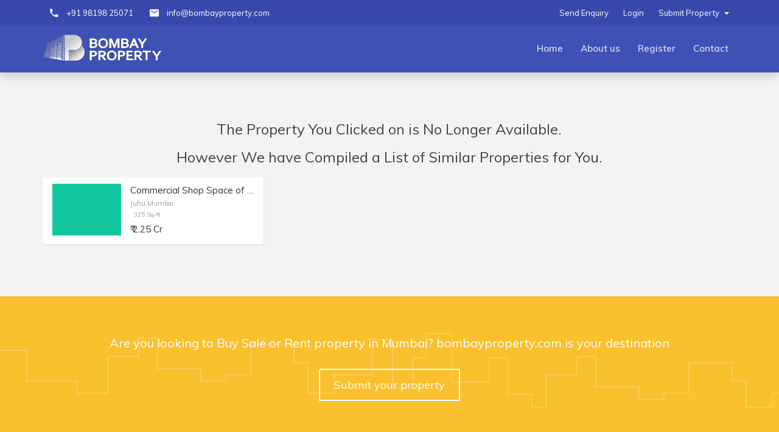

--- FILE ---
content_type: text/html; charset=UTF-8
request_url: https://www.bombayproperty.com/property/250-sqft-commercial-shop-for-sale-at-yamuna-nagar-juhu-2
body_size: 6969
content:

<!DOCTYPE html>
<html lang="en-Us">
    <head>
        <script type="application/ld+json">
        {
        "@context": "https://schema.org",
        "@type": "WebSite",
        "name": "Bombayproperty",
        "alternateName": "Bombayproperty.com",
        "url": "https://www.bombayproperty.com"
        }
        </script>

        <script>
        !function(f,b,e,v,n,t,s){if(f.fbq)return;n=f.fbq=function(){n.callMethod?
        n.callMethod.apply(n,arguments):n.queue.push(arguments)};if(!f._fbq)f._fbq=n;
        n.push=n;n.loaded=!0;n.version='2.0';n.queue=[];t=b.createElement(e);t.async=!0;
        t.src=v;s=b.getElementsByTagName(e)[0];s.parentNode.insertBefore(t,s)}(window,
        document,'script','https://connect.facebook.net/en_US/fbevents.js');
        fbq('init', '8756866027726290', {
        // em: 'insert_email_variable'
        });
        fbq('track', 'PageView');
        </script>
        <noscript><img height="1" width="1" style="display:none"
        src="https://www.facebook.com/tr?id=8756866027726290&ev=PageView&noscript=1"
        /></noscript>

        <script>
        !function(f,b,e,v,n,t,s)
        {if(f.fbq)return;n=f.fbq=function(){n.callMethod?
        n.callMethod.apply(n,arguments):n.queue.push(arguments)};
        if(!f._fbq)f._fbq=n;n.push=n;n.loaded=!0;n.version='2.0';
        n.queue=[];t=b.createElement(e);t.async=!0;
        t.src=v;s=b.getElementsByTagName(e)[0];
        s.parentNode.insertBefore(t,s)}(window, document,'script',
        'https://connect.facebook.net/en_US/fbevents.js');
        fbq('init', '1313626446312240');
        fbq('track', 'PageView');
        </script>
        <noscript><img height="1" width="1" style="display:none" src="https://www.facebook.com/tr?id=1313626446312240&ev=PageView&noscript=1"/></noscript>
        <!-- Meta Pixel Code -->
        <script>
        !function(f,b,e,v,n,t,s)
        {if(f.fbq)return;n=f.fbq=function(){n.callMethod ?
            n.callMethod.apply(n,arguments) : n.queue.push(arguments)};
            if(!f._fbq)f._fbq=n;
            n.push=n;n.loaded=!0;n.version='2.0';
            n.queue=[];t=b.createElement(e);t.async=!0;
            t.src=v;s=b.getElementsByTagName(e)[0];
            s.parentNode.insertBefore(t,s)}(window, document,'script',
            'https://connect.facebook.net/en_US/fbevents.js');
            
            fbq('init', '537129085605593'); 
            fbq('track', 'PageView');
        </script>
        

        <noscript>
        <img height="1" width="1" src="https://www.facebook.com/tr?id=537129085605593&ev=PageView&noscript=1"/>
        </noscript>
        <!-- End Meta Pixel Code -->


        <!-- Meta Pixel Code -->
    <script>
    !function(f,b,e,v,n,t,s)
        {if(f.fbq)return;n=f.fbq=function(){n.callMethod?
        n.callMethod.apply(n,arguments):n.queue.push(arguments)};
        if(!f._fbq)f._fbq=n;n.push=n;n.loaded=!0;n.version='2.0';
        n.queue=[];t=b.createElement(e);t.async=!0;
        t.src=v;s=b.getElementsByTagName(e)[0];
        s.parentNode.insertBefore(t,s)}(window, document,'script',
        'https://connect.facebook.net/en_US/fbevents.js');
        fbq('init', '881285913820416');
        fbq('track', 'PageView');
    </script>
    <noscript><img height="1" width="1" style="display:none"
    src="https://www.facebook.com/tr?id=881285913820416&ev=PageView&noscript=1"
    /></noscript>
<!-- End Meta Pixel Code -->
        <!-- Meta Pixel Code -->
        <!-- <script>
        !function(f,b,e,v,n,t,s)
            {if(f.fbq)return;n=f.fbq=function(){n.callMethod?
            n.callMethod.apply(n,arguments):n.queue.push(arguments)};
            if(!f._fbq)f._fbq=n;n.push=n;n.loaded=!0;n.version='2.0';
            n.queue=[];t=b.createElement(e);t.async=!0;
            t.src=v;s=b.getElementsByTagName(e)[0];
            s.parentNode.insertBefore(t,s)}(window, document,'script',
            'https://connect.facebook.net/en_US/fbevents.js');
            fbq('init', '1774223472874556');
            fbq('track', 'PageView');
        </script>
        <noscript><img height="1" width="1" style="display:none"
        src="https://www.facebook.com/tr?id=1774223472874556&ev=PageView&noscript=1"
        /></noscript> -->
        <!-- End Meta Pixel Code -->

    <script>
        window.dataLayer = window.dataLayer || [];
    </script>
          <!-- Google Tag Manager -->
          <script>(function(w,d,s,l,i){w[l]=w[l]||[];w[l].push({'gtm.start':
            new Date().getTime(),event:'gtm.js'});var f=d.getElementsByTagName(s)[0],
            j=d.createElement(s),dl=l!='dataLayer'?'&l='+l:'';j.async=true;j.src=
            'https://www.googletagmanager.com/gtm.js?id='+i+dl;f.parentNode.insertBefore(j,f);
            })(window,document,'script','dataLayer','GTM-W6856MW');</script>
        <!-- End Google Tag Manager -->
        <meta charset="UTF-8">
        <meta http-equiv="X-UA-Compatible" content="IE=edge">
        <meta name="viewport" content="width=device-width, initial-scale=1">
        <link rel="alternate" href="https://www.bombayproperty.com" hreflang="en" />
        <meta name="p:domain_verify" content="d99366e09937491a97365f88a333ff96"/>
        <link rel="icon" href="/favicon.ico">
                <meta name="csrf-param" content="_frontendCSRF">
    <meta name="csrf-token" content="jld4dNRoZUUNreb2i2z9jPSDxjCQm5iz89Sf1JZc0KLrGhoutQIHfHXEiZ3CKcnmuOCrf8rB2v-ynfeNxA-VkQ==">
        <title></title>
                <meta name="title" content="">
<meta name="og_title" property="og:title" content="">
<meta name="twitter:title" content="">
<meta name="og_url" property="og:url" content="https://www.bombayproperty.com/property/250-sqft-commercial-shop-for-sale-at-yamuna-nagar-juhu-2">
<meta name="description" content="">
<meta name="og_description" property="og:description" content="">
<meta property="twitter:description" content="">
<meta name="keywords" content="Real Estate, Property in India, Properties in Mumbai, Properties, Property sites India">
<meta name="robots" content="noindex, nofollow">
<meta name="googlebot" content="noindex, nofollow">
<meta name="author" content="Bombayproperty.com">
<meta name="publisher" content="Bombayproperty.com">
<meta name="copyright" content="Bombayproperty.com">
<meta property="fb:app_id" content="https://www.facebook.com/bombayprop">
<meta name="og_type" property="og:type" content="website">
<meta name="twitter:image" content="">
<meta name="og_image" property="og:image" itemprop="image" content="">
<meta name="og_image" property="og:image:secure_url" itemprop="image" content="">
<meta name="twitter:card" content="summary_large_image">
<meta name="twitter:site" content="@propertymumbai">
<meta name="twitter:creator" content="@propertymumbai">
<meta name="revisit-after" content="1 day">
<link href="https://www.bombayproperty.com/property/250-sqft-commercial-shop-for-sale-at-yamuna-nagar-juhu-2" rel="canonical">
<link href="/assets/c331ddce/css/font-awesome.min.css?v=1590258795" rel="stylesheet">
<link href="/assets/cb35bd0b/css/bootstrap.min.css?v=1590260252" rel="stylesheet">
<link href="/frontend/web/components/material-design-iconic-font/dist/css/material-design-iconic-font.min.css" rel="stylesheet">
<link href="/frontend/web/fonts/flat/flaticon.min.css" rel="stylesheet">
<link href="/frontend/web/components/animate.css/animate.min.css" rel="stylesheet">
<link href="/frontend/web/components/slick-carousel/slick/slick.css" rel="stylesheet">
<link href="/frontend/web/css/style.min.css" rel="stylesheet">
<link href="/frontend/web/css/lightgallery.min.css" rel="stylesheet">
<link href="/frontend/web/css/nouislider.min.css" rel="stylesheet">
<link href="/frontend/web/css/imagegallery.css" rel="stylesheet">
<script src="/js/page-loader.min.js"></script>    
        <script async src="https://www.googletagmanager.com/gtag/js?id=UA-86874858-1"></script>
				<script>
				window.dataLayer = window.dataLayer || [];
				function gtag(){dataLayer.push(arguments);}
				gtag('js', new Date());
				gtag('config', 'UA-86874858-1', { 'optimize_id': 'GTM-KKXMN85'});
				</script>
				<!-- Global site tag (gtag.js) - Google Ads: 874387281 --> 
			<script async src='https://www.googletagmanager.com/gtag/js?id=AW-874387281'></script> <script> window.dataLayer = window.dataLayer || []; function gtag(){dataLayer.push(arguments);} gtag('js', new Date()); gtag('config', 'AW-874387281'); </script>
				    
                <!-- <link href="./custom.css" rel="stylesheet">    -->
    </head>
    <body>
        <!-- Google Tag Manager (noscript) -->
        <noscript><iframe src="https://www.googletagmanager.com/ns.html?id=GTM-W6856MW"
            height="0" width="0" style="display:none;visibility:hidden"></iframe></noscript>
        <!-- End Google Tag Manager (noscript) -->
                <div id="page-loader"><div class="page-loader__spinner"></div></div>        
        <header id="header">
            <style>
    @media only screen and (max-width: 768px) {
        .header__top ul.top-nav {
            display: flex;
            justify-content: center;
        }

        .header__top ul.top-nav {
            display: flex;
            justify-content: center;
            flex-direction: row-reverse;
        }
    }
</style>
    <div class="header__top">
        <div class="container">
            <ul class="top-nav">
                <li class="hidden-xs">
                    <span>
                        <i class="zmdi zmdi-phone"></i>
                        <a href="tel: +91 98198 25071" style="text-decoration: none; color: inherit;">
                             +91 98198 25071                        </a>
                    </span>
                </li>
                <li class="hidden-xs">
                    <span>
                        <i class="zmdi zmdi-email"></i>
                        <a href="mailto:info@bombayproperty.com" style="text-decoration: none; color: inherit;">
                            info@bombayproperty.com
                        </a>
                    </span>
                </li>
                <li class="pull-right top-nav__guest" style="position: relative;">
                    <a class="dropdown-toggles" data-toggle="dropdown" href="/post-property">
                        Submit Property <span class="caret"></span>
                    </a>
                    <ul class="dropdown-menu" style="padding: 0px; left: 0px; width: 160px;">
                        <li><a href="/submit-new-property">Quick Submit</a></li>
                        <li><a href="/post-property">Detailed Submit</a></li>
                    </ul>
                </li>
                <li class="pull-right top-nav__guest"><a href="/login">Login</a></li>
                <li class="pull-right top-nav__icon"><a href="/inquiry/send">Send Enquiry</a></li>
            </ul>
        </div>
    </div>
            
<div class="header__main">
    <div class="container">
        <a href="/" class="logo"><img src="/images/logo-white.png" alt="Bombayproperty" style="width: 200px;"> </a>

        <div class="navigation-trigger visible-xs visible-sm" data-rmd-action="block-open" data-rmd-target=".navigation">
            <i class="zmdi zmdi-menu"></i>
        </div>
        <ul id="696c4d9453827" class="navigation"><li class="visible-xs visible-sm"><a class="navigation__close" data-rmd-action="navigation-close" href="/property/#"><i class="zmdi zmdi-long-arrow-right"></i></a></li>
<li><a href="/">Home</a></li>
<li><a href="/about">About us</a></li>
<li class=""><a href="/site/signup">Register</a></li>
<li><a href="/contact">Contact</a></li></ul>
    </div>
</div>
        </header>
        <section class="section">
    <div class="container">
	<div id="no-avialble" style="text-align:center;font-size:18px; font-family:"Times New Roman", Times, serif;"> <h3> The Property You Clicked on is No Longer Available. </h3> </div>

<div id="no-avialble" style="text-align:center;font-size:18px; font-family:"Times New Roman", Times, serif;"><h3 style="padding-bottom: 10px;">However We have Compiled a List of Similar Properties for You.</h3></div><div class='row'><div class="col-sm-4"><div class="card" style="min-height:111px;"> <a href="/property/commercial-shop-space-of-325-sqft-carpet-area-for-sale-near-juhu-circle-dn-nagar-juhu" class="list-group-item media">
					    <div class="pull-left"><div class="similar-colordiv" style=background-color:#13C79E></div></div>
					    <div class="media-body list-group__text">
					     <strong style="font-size:15px; ">Commercial Shop Space of 325 sq.ft. Carpet Area for Sale near Juhu CIrcle, DN Nagar, Juhu.</strong>
						<small style="font-size:11px; ">Juhu,Mumbai</small>
						    <small style="font-size:10px; ">&nbsp; 325 Sq-ft</small>
							 <strong style="font-size:15px;  margin-top:6px;">₹ 2.25 Cr </strong>

					    </div>

					</a> </div> </div></div>      
</section>
<!--
<section class="section btbtt">
    <div class="row">
        <div class="col-sm-4 text-center">
            <a href="/browse/property/seaview/1">Explore Sea View Properties</a>        </div>
        <div class="col-sm-4 text-center">
            <a href="/browse/property/stt/distress-sale">Explore Distress Sale Properties</a>        </div>
        <div class="col-sm-4 text-center">
            <a href="/browse/property/stt/pre-lease">Explore Pre Leased Properties</a>        </div>
    </div>
</section>
-->

<section class="section submit-ticker">
    <p>Are you looking to Buy Sale or Rent property in Mumbai? bombayproperty.com is your destination</p>
    <a href="/post-property">Submit your property</a></section>

<section class="section">
    <div class="container">
        <h1 class="text-center">Browse top links to search properties</h1>
        <div class="row">
            <div class="btltsyh btltsyh-1">
                <div class="col-sm-4 col-xs-6" style="min-height: 228px; margin-bottom: 15px;"><h2>For Rent</h2><ul><li><a href="/browse/property/location/andheri-west/tt/rent">Properties For Rent in Andheri West</a></li>
<li><a href="/browse/property/location/santacruz-west/tt/rent">Properties For Rent in Santacruz West</a></li>
<li><a href="/browse/property/location/goregaon-west/tt/rent">Properties For Rent in Goregaon West</a></li>
<li><a href="/browse/property/location/worli/tt/rent">Properties For Rent in Worli</a></li>
<li><a href="/browse/property/location/malabar-hill/tt/rent">Properties For Rent in Malabar Hill</a></li></ul><br><a class="text-success" href="/browse/for-rent">View All</a></div><div class="col-sm-4 col-xs-6" style="min-height: 228px; margin-bottom: 15px;"><h2>For Sale</h2><ul><li><a href="/browse/property/location/juhu/tt/sale">Properties For Sale in Juhu</a></li>
<li><a href="/browse/property/location/bandra-west/tt/sale">Properties For Sale in Bandra West</a></li>
<li><a href="/browse/property/location/khar-west/tt/sale">Properties For Sale in Khar West</a></li>
<li><a href="/browse/property/location/bandra-east/tt/sale">Properties For Sale in Bandra East</a></li>
<li><a href="/browse/property/location/andheri-east/tt/sale">Properties For Sale in Andheri East</a></li></ul><br><a class="text-success" href="/browse/for-sale">View All</a></div>  
                <div class="col-sm-4 col-xs-6" style="min-height: 228px; margin-bottom: 15px;"><h2>Distress Sale Properties</h2><ul><li><a href="/browse/property/location/andheri-west/stt/distress-sale">Properties For Distress Sale in Andheri West</a></li>
<li><a href="/browse/property/location/andheri-east/stt/distress-sale">Properties For Distress Sale in Andheri East</a></li>
<li><a href="/browse/property/location/bandra-west/stt/distress-sale">Properties For Distress Sale in Bandra West</a></li>
<li><a href="/browse/property/location/bandra-east/stt/distress-sale">Properties For Distress Sale in Bandra East</a></li>
<li><a href="/browse/property/location/khar-west/stt/distress-sale">Properties For Distress Sale in Khar West</a></li></ul><br><a class="text-success" href="/browse/for-distress-sale">View All</a></div><div class="col-sm-4 col-xs-6" style="min-height: 228px; margin-bottom: 15px;"><h2>Pre Leased Properties</h2><ul><li><a href="/browse/property/location/borivali-west/stt/pre-leased">Pre Leased Properties in Borivali West</a></li>
<li><a href="/browse/property/location/fort/stt/pre-leased">Pre Leased Properties in Fort</a></li>
<li><a href="/browse/property/location/parel/stt/pre-leased">Pre Leased Properties in Parel</a></li>
<li><a href="/browse/property/location/dadar-west/stt/pre-leased">Pre Leased Properties in Dadar West</a></li>
<li><a href="/browse/property/location/opera-house/stt/pre-leased">Pre Leased Properties in Opera House</a></li></ul><br><a class="text-success" href="/browse/for-pre-leased">View All</a></div>  

                <div class="col-sm-4 col-xs-6"><h2>Sea View Properties</h2> <ul><li><a href="/browse/property/location/andheri-west/seaview/1">Properties With Sea View in Andheri West</a></li>
<li><a href="/browse/property/location/juhu/seaview/1">Properties With Sea View in Juhu</a></li>
<li><a href="/browse/property/location/juhu-tara-road/seaview/1">Properties With Sea View in Juhu Tara Road</a></li>
<li><a href="/browse/property/location/bandra-west/seaview/1">Properties With Sea View in Bandra West</a></li>
<li><a href="/browse/property/location/khar-west/seaview/1">Properties With Sea View in Khar West</a></li></ul> <br/><a class="text-success" href="/browse/for-sea-view">View All</a></div>  


            </div>
        </div>
    </div>
</section>

<section class="section info-box">
    <div class="container">
        <h1 class="text-center m-b-30"> Properties from top location </h1>
        <div class="row">
            <div class="col-lg-3 col-sm-4 col-xs-6"><div class="links-list"><li><i class="fa fa-map-marker"></i> <a href="/browse/property/location/airoli">Airoli</a></li><li><i class="fa fa-map-marker"></i> <a href="/browse/property/location/ambarnath-east">Ambarnath East</a></li><li><i class="fa fa-map-marker"></i> <a href="/browse/property/location/ambarnath-west">Ambarnath West</a></li><li><i class="fa fa-map-marker"></i> <a href="/browse/property/location/amboli">Amboli</a></li><li><i class="fa fa-map-marker"></i> <a href="/browse/property/location/andheri">Andheri</a></li><li><i class="fa fa-map-marker"></i> <a href="/browse/property/location/andheri-east">Andheri East</a></li><li><i class="fa fa-map-marker"></i> <a href="/browse/property/location/andheri-west">Andheri West</a></li><li><i class="fa fa-map-marker"></i> <a href="/browse/property/location/badlapur">Badlapur</a></li><li><i class="fa fa-map-marker"></i> <a href="/browse/property/location/ballard-estate">Ballard Estate</a></li><li><i class="fa fa-map-marker"></i> <a href="/browse/property/location/bandra">Bandra</a></li><li><i class="fa fa-map-marker"></i> <a href="/browse/property/location/bandra-east">Bandra East</a></li><li><i class="fa fa-map-marker"></i> <a href="/browse/property/location/bandra-west">Bandra West</a></li><li><i class="fa fa-map-marker"></i> <a href="/browse/property/location/bhandup-east">Bhandup East</a></li><li><i class="fa fa-map-marker"></i> <a href="/browse/property/location/bhandup-west">Bhandup West</a></li><li><i class="fa fa-map-marker"></i> <a href="/browse/property/location/bhiwandi">Bhiwandi</a></li><li><i class="fa fa-map-marker"></i> <a href="/browse/property/location/bhoiwada">Bhoiwada</a></li><li><i class="fa fa-map-marker"></i> <a href="/browse/property/location/boisar-west">Boisar West</a></li><li><i class="fa fa-map-marker"></i> <a href="/browse/property/location/borivali">Borivali</a></li><li><i class="fa fa-map-marker"></i> <a href="/browse/property/location/borivali-east">Borivali East</a></li><li><i class="fa fa-map-marker"></i> <a href="/browse/property/location/borivali-west">Borivali West</a></li><li><i class="fa fa-map-marker"></i> <a href="/browse/property/location/breach-candy">Breach Candy</a></li><li><i class="fa fa-map-marker"></i> <a href="/browse/property/location/byculla">Byculla</a></li><li><i class="fa fa-map-marker"></i> <a href="/browse/property/location/cbd-belapur">CBD Belapur</a></li><li><i class="fa fa-map-marker"></i> <a href="/browse/property/location/cgs-colony">CGS Colony</a></li><li><i class="fa fa-map-marker"></i> <a href="/browse/property/location/chakala">Chakala</a></li><li><i class="fa fa-map-marker"></i> <a href="/browse/property/location/chandivali">Chandivali</a></li><li><i class="fa fa-map-marker"></i> <a href="/browse/property/location/charni-road">Charni Road</a></li><li><i class="fa fa-map-marker"></i> <a href="/browse/property/location/chembur">Chembur</a></li><li><i class="fa fa-map-marker"></i> <a href="/browse/property/location/chembur-east">Chembur East</a></li></div></div><div class="col-lg-3 col-sm-4 col-xs-6"><div class="links-list"><li><i class="fa fa-map-marker"></i> <a href="/browse/property/location/chembur-west">Chembur West</a></li><li><i class="fa fa-map-marker"></i> <a href="/browse/property/location/chinchpokli">Chinchpokli</a></li><li><i class="fa fa-map-marker"></i> <a href="/browse/property/location/chowpatti">Chowpatti</a></li><li><i class="fa fa-map-marker"></i> <a href="/browse/property/location/churchgate">Churchgate</a></li><li><i class="fa fa-map-marker"></i> <a href="/browse/property/location/colaba">Colaba</a></li><li><i class="fa fa-map-marker"></i> <a href="/browse/property/location/cotton-green">Cotton Green</a></li><li><i class="fa fa-map-marker"></i> <a href="/browse/property/location/cumbala-hill">Cumbala Hill</a></li><li><i class="fa fa-map-marker"></i> <a href="/browse/property/location/dadar-east">Dadar East</a></li><li><i class="fa fa-map-marker"></i> <a href="/browse/property/location/dadar-west">Dadar West</a></li><li><i class="fa fa-map-marker"></i> <a href="/browse/property/location/deonar">Deonar</a></li><li><i class="fa fa-map-marker"></i> <a href="/browse/property/location/dombivali">Dombivali</a></li><li><i class="fa fa-map-marker"></i> <a href="/browse/property/location/dombivali-east">Dombivali East</a></li><li><i class="fa fa-map-marker"></i> <a href="/browse/property/location/dr-deshmukh-marg">Dr Deshmukh Marg</a></li><li><i class="fa fa-map-marker"></i> <a href="/browse/property/location/fort">Fort</a></li><li><i class="fa fa-map-marker"></i> <a href="/browse/property/location/ghansoli">Ghansoli</a></li><li><i class="fa fa-map-marker"></i> <a href="/browse/property/location/ghatkopar">Ghatkopar</a></li><li><i class="fa fa-map-marker"></i> <a href="/browse/property/location/ghatkopar-east">Ghatkopar East</a></li><li><i class="fa fa-map-marker"></i> <a href="/browse/property/location/ghatkopar-west">Ghatkopar West</a></li><li><i class="fa fa-map-marker"></i> <a href="/browse/property/location/ghodbandar-road">Ghodbandar Road</a></li><li><i class="fa fa-map-marker"></i> <a href="/browse/property/location/girgaon">Girgaon</a></li><li><i class="fa fa-map-marker"></i> <a href="/browse/property/location/goregaon-east">Goregaon East</a></li><li><i class="fa fa-map-marker"></i> <a href="/browse/property/location/goregaon-west">Goregaon West</a></li><li><i class="fa fa-map-marker"></i> <a href="/browse/property/location/govandi-east">Govandi East</a></li><li><i class="fa fa-map-marker"></i> <a href="/browse/property/location/grant-road-west">Grant Road West</a></li><li><i class="fa fa-map-marker"></i> <a href="/browse/property/location/haji-ali">Haji Ali</a></li><li><i class="fa fa-map-marker"></i> <a href="/browse/property/location/jogeshwari-east">Jogeshwari East</a></li><li><i class="fa fa-map-marker"></i> <a href="/browse/property/location/jogeshwari-west">Jogeshwari West</a></li><li><i class="fa fa-map-marker"></i> <a href="/browse/property/location/juhu">Juhu</a></li><li><i class="fa fa-map-marker"></i> <a href="/browse/property/location/juhu-scheme">Juhu Scheme</a></li></div></div><div class="col-lg-3 col-sm-4 col-xs-6"><div class="links-list"><li><i class="fa fa-map-marker"></i> <a href="/browse/property/location/juhu-tara-road">Juhu Tara Road</a></li><li><i class="fa fa-map-marker"></i> <a href="/browse/property/location/kala-ghoda">Kala Ghoda</a></li><li><i class="fa fa-map-marker"></i> <a href="/browse/property/location/kalamboli">Kalamboli</a></li><li><i class="fa fa-map-marker"></i> <a href="/browse/property/location/kalbadevi">Kalbadevi</a></li><li><i class="fa fa-map-marker"></i> <a href="/browse/property/location/kalyan-east">Kalyan East</a></li><li><i class="fa fa-map-marker"></i> <a href="/browse/property/location/kalyan-west">Kalyan West</a></li><li><i class="fa fa-map-marker"></i> <a href="/browse/property/location/kandivali">Kandivali</a></li><li><i class="fa fa-map-marker"></i> <a href="/browse/property/location/kandivali-east">Kandivali East</a></li><li><i class="fa fa-map-marker"></i> <a href="/browse/property/location/kandivali-west">Kandivali West</a></li><li><i class="fa fa-map-marker"></i> <a href="/browse/property/location/kanjur-marg-west">Kanjur Marg West</a></li><li><i class="fa fa-map-marker"></i> <a href="/browse/property/location/khar">Khar</a></li><li><i class="fa fa-map-marker"></i> <a href="/browse/property/location/khar-west">Khar West</a></li><li><i class="fa fa-map-marker"></i> <a href="/browse/property/location/kharghar">Kharghar</a></li><li><i class="fa fa-map-marker"></i> <a href="/browse/property/location/kharghar-sector-2">Kharghar Sector 2</a></li><li><i class="fa fa-map-marker"></i> <a href="/browse/property/location/khopoli">Khopoli</a></li><li><i class="fa fa-map-marker"></i> <a href="/browse/property/location/koper-khraine">Koper Khraine</a></li><li><i class="fa fa-map-marker"></i> <a href="/browse/property/location/kurla-west">Kurla West</a></li><li><i class="fa fa-map-marker"></i> <a href="/browse/property/location/lower-parel-west">Lower Parel West</a></li><li><i class="fa fa-map-marker"></i> <a href="/browse/property/location/mahim">Mahim</a></li><li><i class="fa fa-map-marker"></i> <a href="/browse/property/location/mahim-west">Mahim West</a></li><li><i class="fa fa-map-marker"></i> <a href="/browse/property/location/malabar-hill">Malabar Hill</a></li><li><i class="fa fa-map-marker"></i> <a href="/browse/property/location/malad-west">Malad West</a></li><li><i class="fa fa-map-marker"></i> <a href="/browse/property/location/marine-lines">Marine Lines</a></li><li><i class="fa fa-map-marker"></i> <a href="/browse/property/location/matunga-railway-workshop">Matunga Railway Workshop</a></li><li><i class="fa fa-map-marker"></i> <a href="/browse/property/location/mazagaon">Mazagaon</a></li><li><i class="fa fa-map-marker"></i> <a href="/browse/property/location/mazgaon-road">Mazgaon Road</a></li><li><i class="fa fa-map-marker"></i> <a href="/browse/property/location/mira-road">Mira Road</a></li><li><i class="fa fa-map-marker"></i> <a href="/browse/property/location/mumbai-central">Mumbai Central</a></li><li><i class="fa fa-map-marker"></i> <a href="/browse/property/location/naigaon">Naigaon</a></li></div></div><div class="col-lg-3 col-sm-4 col-xs-6"><div class="links-list"><li><i class="fa fa-map-marker"></i> <a href="/browse/property/location/nariman-point">Nariman Point</a></li><li><i class="fa fa-map-marker"></i> <a href="/browse/property/location/navi-mumbai">Navi Mumbai</a></li><li><i class="fa fa-map-marker"></i> <a href="/browse/property/location/opera-house">Opera House</a></li><li><i class="fa fa-map-marker"></i> <a href="/browse/property/location/oshiwara">Oshiwara</a></li><li><i class="fa fa-map-marker"></i> <a href="/browse/property/location/panvel">Panvel</a></li><li><i class="fa fa-map-marker"></i> <a href="/browse/property/location/parel">Parel</a></li><li><i class="fa fa-map-marker"></i> <a href="/browse/property/location/prabhadevi">Prabhadevi</a></li><li><i class="fa fa-map-marker"></i> <a href="/browse/property/location/santacruz">Santacruz</a></li><li><i class="fa fa-map-marker"></i> <a href="/browse/property/location/sewri">Sewri</a></li><li><i class="fa fa-map-marker"></i> <a href="/browse/property/location/tardeo">Tardeo</a></li><li><i class="fa fa-map-marker"></i> <a href="/browse/property/location/vile-parle">Vile Parle</a></li><li><i class="fa fa-map-marker"></i> <a href="/browse/property/location/wadala">Wadala</a></li><li><i class="fa fa-map-marker"></i> <a href="/browse/property/location/worli">Worli</a></li><li><i class="fa fa-map-marker"></i> <a href="/browse/property/location/sion">Sion</a></li><li><i class="fa fa-map-marker"></i> <a href="/browse/property/location/malad-east">Malad East</a></li><li><i class="fa fa-map-marker"></i> <a href="/browse/property/location/santacruz-east">Santacruz East</a></li><li><i class="fa fa-map-marker"></i> <a href="/browse/property/location/santacruz-west">Santacruz West</a></li><li><i class="fa fa-map-marker"></i> <a href="/browse/property/location/powai">Powai</a></li><li><i class="fa fa-map-marker"></i> <a href="/browse/property/location/vile-parle-east">Vile Parle East</a></li><li><i class="fa fa-map-marker"></i> <a href="/browse/property/location/vashi">Vashi</a></li><li><i class="fa fa-map-marker"></i> <a href="/browse/property/location/thane-west">Thane West</a></li><li><i class="fa fa-map-marker"></i> <a href="/browse/property/location/thane-east">Thane East</a></li><li><i class="fa fa-map-marker"></i> <a href="/browse/property/location/lonavala">Lonavala</a></li><li><i class="fa fa-map-marker"></i> <a href="/browse/property/location/peddar-road">Peddar Road</a></li><li><i class="fa fa-map-marker"></i> <a href="/browse/property/location/vikhroli-west">Vikhroli West</a></li><li><i class="fa fa-map-marker"></i> <a href="/browse/property/location/juhu-gulmohar-road">Juhu Gulmohar Road</a></li><li><i class="fa fa-map-marker"></i> <a href="/browse/property/location/marine-drive">Marine Drive</a></li><li><i class="fa fa-map-marker"></i> <a href="/browse/property/location/mulund-west">Mulund West</a></li><li><i class="fa fa-map-marker"></i> <a href="/browse/property/location/vasai">Vasai</a></li></div></div><div class="clearfix"></div><div class="text-center" style="margin-top: 20px;"><a class="btn btn-success btn-sm" href="/browse/locations">View All Locations</a></div>        </div>
    </div>
</section>

 
        <style>
     .rera-num { color: rgba(255, 255, 255, 0.6); } 
    @media only screen and (max-width: 575px) {
        .rera-num span { display: block; padding-top: 10px; }
    }
</style>
<footer id="footer">
    <div class="container">
        <div class="row">
            <div class="col-sm-4 form-group">
                <div class="hidden-lg hidden-md hidden-sm"><br></div>
                <div class="footer__block">
                    <a class="logo clearfix" href="#">
                        <div class="logo__text">
                            <span>Bombayproperty.com</span>
                            <span>With 40 Years of Experience"</span>
                        </div>
                    </a>
                    <address class="m-t-20 m-b-20 f-14">Poonam, 23 New India Society,<br /> NS. Rd. 11, Juhu Scheme, <br />Vile Parle West, Mumbai 400049</address>
                    <div class="f-20">
                        <a href="tel: +91 98198 25071" style="text-decoration: none; color: inherit;">
                             +91 98198 25071                        </a>
                    </div>
                    <div class="f-14 m-t-5"><a href="mailto:info@bombayproperty.com">info@bombayproperty.com</a></div>
                    <div class="f-20 m-t-20">
                        <a href="https://plus.google.com/u/2/105553266502156698935" target="_blank" class="m-r-10"><i class="zmdi zmdi-google"></i></a>
                        <a href="#" class="m-r-10"><i class="zmdi zmdi-facebook"></i></a>
                        <a href="https://twitter.com/@propertymumbai" target="_blank"><i class="zmdi zmdi-twitter"></i></a>
                    </div>
                </div>
            </div>
            <div class="col-sm-4  form-group">
                <div class="hidden-lg hidden-md hidden-sm"><br></div>
                <div class="footer__block footer__block--blog">
                    <div class="footer__title">Bombayproperty.com For Properties in Mumbai</div>
                    <a href="/browse/property/t/residential-flat/tt/rent">Residential Flats For Rent in Mumbai</a><a href="/browse/property/t/commercial-office-space/tt/rent">Commercial Office Spaces For Rent in Mumbai</a><a href="/browse/property/t/commercial-shop-showroom-space/tt/rent">Commercial Shops / Showrooms / Spaces For Rent in Mumbai</a><a href="/browse/property/t/bungalow/tt/sale">Bungalows For Sale in Mumbai</a><a href="/browse/all-types">View All Types</a>                </div>
            </div>

            <div class="col-sm-4 form-group">
                <div class="hidden-lg hidden-md hidden-sm"><br></div>
                <div class="footer__block">
                    <div class="footer__title">Disclaimer</div>

                    <div>Disclaimer of Warranties: The User shall agree that use of the service e is at the user's sole risk. The service is provided on an "as is" or/and on an "as available" basis. Company expressly disclaims all warranties of any kind, whether express or implied, including, but not limited to the implied warranties of merchantability, fitness for a particular purpose and non-infringement. The Company makes no <a href="/legal/disclaimer"> ...Read more</a></div>
                </div>
            </div>
        </div>
    </div>

    <div class="footer__bottom">
        <div class="container">
            <span class="footer__copyright">&copy; 2026 Bombayproperty</span>
            <a href="/about">About us</a>            <a href="/legal/terms-and-conditions">Terms & Conditions</a>            <a href="/legal/privacy-policy">Privacy Policy</a>            <span class="rera-num"><span class="">Rera number</span> A51800002578</span>

        </div>

        <div class="footer__to-top" data-rmd-action="scroll-to" data-rmd-target="html">
            <i class="zmdi zmdi-chevron-up"></i>
        </div>
    </div>
</footer><!--        attribute tabindex="-1" for modal-->
        <div class="modal fade" id="bpm-01" role="dialog" aria-hidden="true"><div class="modal-dialog modal-lg"><div class="modal-content" id="bpm-01-c"></div></div></div>
        <script src="/assets/6832b938/jquery.min.js?v=1590260252"></script>
<script src="/assets/bb8165a5/yii.js?v=1590258795"></script>
<script src="/assets/cb35bd0b/js/bootstrap.min.js?v=1590260252"></script>
<script src="/frontend/web/js/page-loader.min.js"></script>
<script src="/frontend/web/components/slick-carousel/slick/slick.min.js"></script>
<script src="/frontend/web/js/app.min.js"></script>
<script src="/frontend/web/js/numtoword.js"></script>
<script src="/frontend/web/js/custom.js"></script>
<script src="/frontend/web/js/lightgallery-all.min.js"></script>
<script src="/frontend/web/js/nouislider.min.js"></script>
<script src="/frontend/web/js/plugins/plugin-init.min.js"></script>
<script src="https://cdnjs.cloudflare.com/ajax/libs/bootbox.js/5.4.0/bootbox.min.js"></script>
<script src="https://cdn.jsdelivr.net/jquery.validation/1.16.0/jquery.validate.min.js"></script>    </body>
</html>


--- FILE ---
content_type: text/css
request_url: https://www.bombayproperty.com/frontend/web/fonts/flat/flaticon.min.css
body_size: 2073
content:
@font-face{font-family:"Flaticon";src:url("./Flaticon.eot");src:url("./Flaticon.eot?#iefix") format("embedded-opentype"),url("./Flaticon.woff") format("woff"),url("./Flaticon.ttf") format("truetype"),url("./Flaticon.svg#Flaticon") format("svg");font-weight:normal;font-style:normal}@media screen and (-webkit-min-device-pixel-ratio:0){@font-face{font-family:"Flaticon";src:url("./Flaticon.svg#Flaticon") format("svg")}}[class^="flaticon-"]:before,[class*=" flaticon-"]:before,[class^="flaticon-"]:after,[class*=" flaticon-"]:after{font-family:Flaticon;font-size:20px;font-style:normal;}.flaticon-like-1:before{content:"\f100"}.flaticon-photo-camera:before{content:"\f101"}.flaticon-settings:before{content:"\f102"}.flaticon-cycle:before{content:"\f103"}.flaticon-left-arrow-1:before{content:"\f104"}.flaticon-right-arrow-2:before{content:"\f105"}.flaticon-up-arrow-1:before{content:"\f106"}.flaticon-download:before{content:"\f107"}.flaticon-right-arrow-1:before{content:"\f108"}.flaticon-up-arrow:before{content:"\f109"}.flaticon-left-arrow:before{content:"\f10a"}.flaticon-microphone:before{content:"\f10b"}.flaticon-server:before{content:"\f10c"}.flaticon-down-arrow:before{content:"\f10d"}.flaticon-menu:before{content:"\f10e"}.flaticon-right-arrow:before{content:"\f10f"}.flaticon-back-1:before{content:"\f110"}.flaticon-next:before{content:"\f111"}.flaticon-circular-arrow:before{content:"\f112"}.flaticon-more-button-of-three-dots:before{content:"\f113"}.flaticon-view:before{content:"\f114"}.flaticon-edit:before{content:"\f115"}.flaticon-farm:before{content:"\f116"}.flaticon-fields:before{content:"\f117"}.flaticon-search:before{content:"\f118"}.flaticon-sofa-1:before{content:"\f119"}.flaticon-buildings-1:before{content:"\f11a"}.flaticon-transport:before{content:"\f11b"}.flaticon-technology-2:before{content:"\f11c"}.flaticon-swimming-pool-1:before{content:"\f11d"}.flaticon-technology-1:before{content:"\f11e"}.flaticon-paint:before{content:"\f11f"}.flaticon-drawing:before{content:"\f120"}.flaticon-construction-4:before{content:"\f121"}.flaticon-pipes:before{content:"\f122"}.flaticon-wifi:before{content:"\f123"}.flaticon-sofa:before{content:"\f124"}.flaticon-bathroom:before{content:"\f125"}.flaticon-greek:before{content:"\f126"}.flaticon-tool-2:before{content:"\f127"}.flaticon-road:before{content:"\f128"}.flaticon-broker:before{content:"\f129"}.flaticon-people-1:before{content:"\f12a"}.flaticon-people:before{content:"\f12b"}.flaticon-dumbbell:before{content:"\f12c"}.flaticon-shop:before{content:"\f12d"}.flaticon-electricity:before{content:"\f12e"}.flaticon-loud-speaker:before{content:"\f12f"}.flaticon-dog:before{content:"\f130"}.flaticon-buildings:before{content:"\f131"}.flaticon-statistics-arrow:before{content:"\f132"}.flaticon-telephone:before{content:"\f133"}.flaticon-weight-balance:before{content:"\f134"}.flaticon-laptop:before{content:"\f135"}.flaticon-real-estate-caravan:before{content:"\f136"}.flaticon-real-estate-1:before{content:"\f137"}.flaticon-blueprint-1:before{content:"\f138"}.flaticon-house-5:before{content:"\f139"}.flaticon-construction-3:before{content:"\f13a"}.flaticon-construction-2:before{content:"\f13b"}.flaticon-house-4:before{content:"\f13c"}.flaticon-hammer:before{content:"\f13d"}.flaticon-house-3:before{content:"\f13e"}.flaticon-key:before{content:"\f13f"}.flaticon-real-estate:before{content:"\f140"}.flaticon-contract-1:before{content:"\f141"}.flaticon-contract:before{content:"\f142"}.flaticon-house-2:before{content:"\f143"}.flaticon-construction-1:before{content:"\f144"}.flaticon-house-1:before{content:"\f145"}.flaticon-decorating:before{content:"\f146"}.flaticon-material:before{content:"\f147"}.flaticon-plumbing:before{content:"\f148"}.flaticon-bed:before{content:"\f149"}.flaticon-tap:before{content:"\f14a"}.flaticon-map-1:before{content:"\f14b"}.flaticon-apartment:before{content:"\f14c"}.flaticon-google-plus:before{content:"\f14d"}.flaticon-whatsapp:before{content:"\f14e"}.flaticon-skype:before{content:"\f14f"}.flaticon-twitter:before{content:"\f150"}.flaticon-instagram:before{content:"\f151"}.flaticon-google-drive:before{content:"\f152"}.flaticon-windows:before{content:"\f153"}.flaticon-pinterest:before{content:"\f154"}.flaticon-youtube:before{content:"\f155"}.flaticon-dropbox:before{content:"\f156"}.flaticon-linkedin:before{content:"\f157"}.flaticon-facebook:before{content:"\f158"}.flaticon-hotel:before{content:"\f159"}.flaticon-cityscape:before{content:"\f15a"}.flaticon-chandelier:before{content:"\f15b"}.flaticon-blueprint:before{content:"\f15c"}.flaticon-lock:before{content:"\f15d"}.flaticon-user:before{content:"\f15e"}.flaticon-placeholder-1:before{content:"\f15f"}.flaticon-route:before{content:"\f160"}.flaticon-interface-1:before{content:"\f161"}.flaticon-interface:before{content:"\f162"}.flaticon-tool-1:before{content:"\f163"}.flaticon-attachment:before{content:"\f164"}.flaticon-tool:before{content:"\f165"}.flaticon-placeholder:before{content:"\f166"}.flaticon-star:before{content:"\f167"}.flaticon-share:before{content:"\f168"}.flaticon-power:before{content:"\f169"}.flaticon-round:before{content:"\f16a"}.flaticon-technology:before{content:"\f16b"}.flaticon-picture:before{content:"\f16c"}.flaticon-sign:before{content:"\f16d"}.flaticon-mail:before{content:"\f16e"}.flaticon-customer-service:before{content:"\f16f"}.flaticon-phone-call:before{content:"\f170"}.flaticon-plug:before{content:"\f171"}.flaticon-flash:before{content:"\f172"}.flaticon-car:before{content:"\f173"}.flaticon-children-slide:before{content:"\f174"}.flaticon-back:before{content:"\f175"}.flaticon-sun:before{content:"\f176"}.flaticon-man:before{content:"\f177"}.flaticon-sad:before{content:"\f178"}.flaticon-happy:before{content:"\f179"}.flaticon-like:before{content:"\f17a"}.flaticon-speech-bubble:before{content:"\f17b"}.flaticon-windmill:before{content:"\f17c"}.flaticon-solar-panel:before{content:"\f17d"}.flaticon-leaves:before{content:"\f17e"}.flaticon-tennis:before{content:"\f17f"}.flaticon-towel:before{content:"\f180"}.flaticon-swimming-pool:before{content:"\f181"}.flaticon-bird-house:before{content:"\f182"}.flaticon-company-workers:before{content:"\f183"}.flaticon-map:before{content:"\f184"}.flaticon-house-plan-scale:before{content:"\f185"}.flaticon-reparation-tools:before{content:"\f186"}.flaticon-upload-dialogue:before{content:"\f187"}.flaticon-wallet-with-bill:before{content:"\f188"}.flaticon-trip-suitcase:before{content:"\f189"}.flaticon-construction-helmet:before{content:"\f18a"}.flaticon-industrial-plant:before{content:"\f18b"}.flaticon-restaurant-table:before{content:"\f18c"}.flaticon-printing-document:before{content:"\f18d"}.flaticon-swimming-pool-top-view:before{content:"\f18e"}.flaticon-studio-speaker:before{content:"\f18f"}.flaticon-vacuum-cleaner:before{content:"\f190"}.flaticon-mailbox-and-envelope:before{content:"\f191"}.flaticon-letter-note:before{content:"\f192"}.flaticon-office-folders:before{content:"\f193"}.flaticon-room-bed:before{content:"\f194"}.flaticon-office-chair:before{content:"\f195"}.flaticon-business:before{content:"\f196"}.flaticon-socket-and-plug:before{content:"\f197"}.flaticon-crossed-knife-and-fork:before{content:"\f198"}.flaticon-refrigerator-outline:before{content:"\f199"}.flaticon-exclamation-sign-in-a-circle:before{content:"\f19a"}.flaticon-right-arrow-circular-button:before{content:"\f19b"}.flaticon-like-heart-circular-outlined-button:before{content:"\f19c"}.flaticon-search-circular-button:before{content:"\f19d"}.flaticon-favourite-circular-button:before{content:"\f19e"}.flaticon-menu-circular-button:before{content:"\f19f"}.flaticon-mode-circular-button:before{content:"\f1a0"}.flaticon-close-circular-button-of-a-cross:before{content:"\f1a1"}.flaticon-circular-arrow-in-a-circle-outline-thin-symbol:before{content:"\f1a2"}.flaticon-circular-clock:before{content:"\f1a3"}.flaticon-back-arrow-circular-symbol:before{content:"\f1a4"}.flaticon-minus-sign-in-a-circle:before{content:"\f1a5"}.flaticon-add-circular-button:before{content:"\f1a6"}.flaticon-approve-circular-button:before{content:"\f1a7"}.flaticon-configuration-wheel-interface-button-of-circular-shape:before{content:"\f1a8"}.flaticon-double-arrow-diagonal-in-a-circle:before{content:"\f1a9"}.flaticon-chat-circular-outlined-interface-button:before{content:"\f1aa"}.flaticon-down-arrow-in-a-circle:before{content:"\f1ab"}.flaticon-placeholder-in-a-circle-outline:before{content:"\f1ac"}.flaticon-swimmer-swimming-in-an-interior-covered-swimming-pool:before{content:"\f1ad"}.flaticon-air-conditioned:before{content:"\f1ae"}.flaticon-construction:before{content:"\f1af"}.flaticon-baby-stroller:before{content:"\f1b0"}.flaticon-stairs:before{content:"\f1b1"}.flaticon-desk-lamp:before{content:"\f1b2"}.flaticon-pillows:before{content:"\f1b3"}.flaticon-washing-machine:before{content:"\f1b4"}.flaticon-house:before{content:"\f1b5"}.flaticon-water:before{content:"\f1b6"}.flaticon-security:before{content:"\f1b7"}.flaticon-compass:before{content:"\f1b8"}.flaticon-tuk-tuk:before{content:"\f1b9"}.flaticon-bus:before{content:"\f1ba"}.flaticon-tram:before{content:"\f1bb"}.flaticon-jet:before{content:"\f1bc"}.flaticon-balcony:before{content:"\f1bd"}.flaticon-bench:before{content:"\f1be"}.flaticon-gas-pipe:before{content:"\f1bf"}.flaticon-calendar:before{content:"\f1c0"}.flaticon-fire-extinguisher:before{content:"\f1c1"}.flaticon-security-camera:before{content:"\f1c2"}.flaticon-firewall:before{content:"\f1c3"}.flaticon-ladder:before{content:"\f1c4"}.flaticon-triangular-flag:before{content:"\f1c5"}.flaticon-power-bank:before{content:"\f1c6"}.flaticon-air-conditioner:before{content:"\f1c7"}


--- FILE ---
content_type: application/javascript
request_url: https://www.bombayproperty.com/frontend/web/js/custom.js
body_size: 701
content:
function isNumber(evt) {
    evt = (evt) ? evt : window.event;
    var charCode = (evt.which) ? evt.which : evt.keyCode;
    if (charCode > 31 && (charCode < 48 || charCode > 57)) {
        return false;
    }
    return true;
}

function isNumberWithComma(evt) {
    evt = (evt) ? evt : window.event;
    var charCode = (evt.which) ? evt.which : evt.keyCode;
    if (charCode > 31 && (charCode < 48 || charCode > 57) && charCode !== 44) {
        return false;
    }
    return true;
}
function convertMeasure(val, unit) {
    switch (unit) {
        case "Sq-ft":
            text = val;
            break;
        case "Sq-yrd":
            text = val * 9;
            break;
        case "Sq-m":
            text = val * 10.7639;
            break;
        case "Acre":
            text = val * 43560;
            break;
        case "Bigha":
            text = val * 14411;
            break;
        case "Hectare":
            text = val * 107639;
            break;
        case "Marla":
            text = val * 272.251;
            break;
        case "Kanal":
            text = val * 5445;
            break;
        case "Biswa1":
            text = val * 357142.857143;
            break;
        case "Biswa2":
            text = val * 5861130.25;
            break;
        case "Ground":
            text = val * 2400;
            break;
        case "Aankadam":
            text = val * 774.91;
            break;
        case "Rood":
            text = val * 117244.35;
            break;
        case "Chatak":
            text = val * 449.99999989236;
            break;
        case "Kottah":
            text = val * 720.04608295;
            break;
        case "Cent":
            text = val * 435.61;
            break;
        case "Perch":
            text = val * 2931.11;
            break;
        case "Guntha":
            text = val * 11721.21;
            break;
        case "Are":
            text = val * 11582.35;
            break;
//    default:
//        text = "I have never heard of that unit...";
    }
    return text;
} 
$(document).ready(function(){
    if($('.textAreaForChars').length){
        $(document).on('keyup', '.textAreaForChars', function(){
            $('.resultNumberChars').html($(this).val().length);
        });
    }
    hideAlert();
});
//HIDE ALERT AUTOMATICALLY
function hideAlert(){
    $('.alert').not('.alert-always-open').delay(5000).fadeOut();
}


--- FILE ---
content_type: application/javascript
request_url: https://www.bombayproperty.com/frontend/web/js/numtoword.js
body_size: 358
content:
function inWords(f){var d=["0 ","1 ","2 ","3 ","4 ","5 ","6 ","7 ","8 ","9 ","10 ","11 ","12 ","13 ","14 ","15 ","16 ","17 ","18 ","19 "];var c=["","","2","3","4","5","6","7","8","9"];var e=parseFloat(f);if((e=e.toString()).length>9){return"overflow"}n=("000000000"+e).substr(-9).match(/^(\d{2})(\d{2})(\d{2})(\d{1})(\d{2})$/);if(!n){return}var g="";g+=(n[1]!=0)?(d[Number(n[1])]||c[n[1][0]]+""+d[n[1][1]])+"crore ":"";g+=(n[2]!=0)?(d[Number(n[2])]||c[n[2][0]]+""+d[n[2][1]])+"lakh ":"";g+=(n[3]!=0)?(d[Number(n[3])]||c[n[3][0]]+""+d[n[3][1]])+"thousand ":"";g+=(n[4]!=0)?(d[Number(n[4])]||c[n[4][0]]+""+d[n[4][1]])+"hundred ":"";g+=(n[5]!=0)?((g!="")?"and ":"")+(d[Number(n[5])]||c[n[5][0]]+""+d[n[5][1]]):"";return g};

--- FILE ---
content_type: application/javascript
request_url: https://www.bombayproperty.com/js/page-loader.min.js
body_size: 225
content:
"use strict";window.onload=function(){function fade(element){var op=1,timer=setInterval(function(){.1>=op&&(clearInterval(timer),element.style.display="none"),element.style.opacity=op,element.style.filter="alpha(opacity="+100*op+")",op-=.1*op},10)}setTimeout(function(){fade(document.getElementById("page-loader"))},200)};